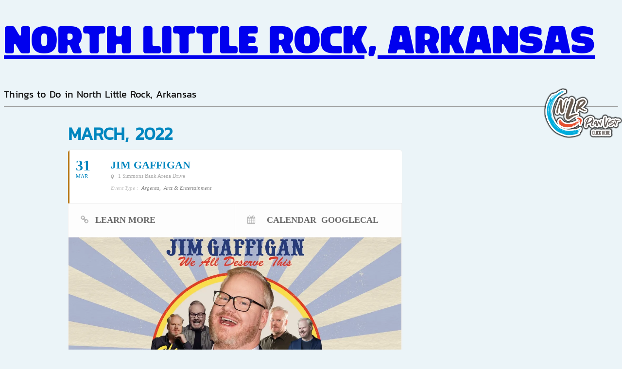

--- FILE ---
content_type: text/css
request_url: https://northlittlerock.org/wp-content/themes/recipebook/style.css
body_size: 608
content:
/*
Theme Name: RecipeBook
Theme URI: https://themeshaper.com/recipebook/
Author: Automattic
Author URI: https://automattic.com
Description: RecipeBook is a versatile theme designed to cater to various content creators. It explores the Query Loop element in a very particular way, with zero spacings and block strokes.
Requires at least: 6.0
Tested up to: 6.5
Requires PHP: 5.7
Version: 1.0
License: GNU General Public License v2 or later
License URI: http://www.gnu.org/licenses/gpl-2.0.html
Text Domain: recipebook
Tags: food-and-drink, two-columns, four-columns, wide-blocks, block-patterns, block-styles, custom-colors, custom-header, custom-logo, custom-menu, editor-style, featured-images, flexible-header, footer-widgets, full-site-editing, full-width-template, post-formats, rtl-language-support, style-variations, template-editing, theme-options, threaded-comments, translation-ready

/*
 * Control the hover stylings of outline block style.
 * Unnecessary once block styles are configurable via theme.json
 * https://github.com/WordPress/gutenberg/issues/42794
 */

/*
 * Control the hover stylings of outline block style.
 * Unnecessary once block styles are configurable via theme.json
 * https://github.com/WordPress/gutenberg/issues/42794
 */
.wp-block-button.is-style-outline>.wp-block-button__link:not(.has-background):hover {
	background-color: var(--wp--preset--color--secondary);
	color: var(--wp--preset--color--base);
	border-color: var(--wp--preset--color--secondary);
}

/*
 * Link styles
 * https://github.com/WordPress/gutenberg/issues/42319
 */
a {
	text-decoration-thickness: .0625em !important;
	text-underline-offset: .15em;
}


--- FILE ---
content_type: text/css
request_url: https://northlittlerock.org/wp-content/uploads/useanyfont/uaf.css?ver=1764308985
body_size: 67
content:
				@font-face {
					font-family: 'kanit-regular';
					src: url('/wp-content/uploads/useanyfont/200113090301kanit-regular.woff2') format('woff2'),
						url('/wp-content/uploads/useanyfont/200113090301kanit-regular.woff') format('woff');
					  font-display: auto;
				}

				.kanit-regular{font-family: 'kanit-regular' !important;}

						body, p, #menu-industry li a, #menu-industry li span, #menu-primary li a, #menu-primary li span, #menu-social li a, #menu-social li span{
					font-family: 'kanit-regular' !important;
				}
		

--- FILE ---
content_type: text/css
request_url: https://northlittlerock.org/wp-content/plugins/visitwidget-control-center/assets/css/vw-styles.css?ver=1769063036
body_size: 902
content:
/* single places */

.single-places #content {
  width: 100% !important;
  max-width: 1320px;
  float: none;
}

.single-places .post-container {
  display: flex;
  flex-direction: column;
  row-gap: 25px;
}

.post__links {
  display: flex;
  flex-direction: row;
  justify-content: space-between;
}

.place__container {
  display: flex;
  flex-direction: column;
  row-gap: 25px;
}

.place__content h1 {
  font-size: 35px;
}

.place__hero {
  background-size: cover;
  background-position: center;
  background-repeat: no-repeat;
  height: 100px;
  animation: fadeInEffect 1s;
}

.place__amenities,
.place__socials {
  display: flex;
  align-items: center;
  gap: 10px;
  margin-bottom: 25px;
}

.place__amenities .amenity,
.place__socials .social-icons a {
  width: 30px;
}

.place__amenities .amenity svg,
.place__socials .social-icons a svg,
.place__contact a svg {
  width: 100%;
  height: auto;
  fill: var(--link_color);
}

.place__amenities .amenity svg {
  fill: var(--amenities-icon-color);
}

.place__socials h4 {
  font-size: 1.15rem;
  font-weight: bolder;
  margin: 0px;
}

.place__socials .social-icons {
  display: flex;
  gap: 10px;
}

.place__contact {
  display: flex;
  flex-wrap: wrap;
  gap: 15px;
  column-gap: 25px;
  margin-bottom: 25px;
}

.place__contact a {
  display: flex;
  align-items: center;
  gap: 15px;
}

.place__contact a svg {
  max-width: 50px;
}

@media screen and (min-width: 768px) {
  .place__container {
    flex-direction: row;
    column-gap: 50px;
  }

  .place__image {
    width: 47%;
  }
  
  .place__image img {
    width: 100%;
  }

  .place__content {
    flex: 1;
  }

  .place__hero {
    height: 250px;
  }
}

@media screen and (min-width: 1400px) {
  .single-places #content {
    margin: auto;
    margin-top: 0px;
    margin-bottom: 50px;
  }
}

@keyframes fadeInEffect {
  from {
    opacity: 0;
  }

  to {
    opacity: 1;
  }
}

/* add to plan button */

.vw-api-button {
  transition: background-color 0.2s, color 0.2s, border-color 0.2s;
  cursor: pointer;
  border-radius: 0px;
  font-size: var(--body_typography-font-size);
  font-family: var(--body_typography-font-family);
  text-transform: unset !important;
  font-weight: 400;
  padding: 8px 12px;
  border: 1px solid;
  display: flex;
  align-items: center;
  gap: 5px;
  background-color: var(--add-to-plan-button-background-color);
  color: var(--add-to-plan-button-text-color);
  margin: var(--add-to-plan-margin);
  border-color: var(--add-to-plan-button-background-color);
}

.vw-api-button svg {
  fill: var(--add-to-plan-button-text-color);
  width: 20px;
  transition: fill 0.2s;
}

.vw-api-button:hover {
  background-color: var(--add-to-plan-button-background-color-hover);
  color: var(--add-to-plan-button-text-color-hover);
  border-color: var(--add-to-plan-button-text-color-hover);
}

.vw-api-button:hover svg {
  fill: var(--add-to-plan-button-text-color-hover);
}

/* tooltip */

.vw-tooltip {
  position: relative;
  display: inline-block;
}

.vw-tooltip .vw-tooltip-text {
  visibility: hidden;
  width: max-content;
  background-color: rgba(33, 33, 33, .97);
  color: #d1d1d2;
  text-align: center;
  padding: 3px 8px;
  border-radius: 4px;
  font-size: 12px;
  line-height: 1.4;

  position: absolute;
  z-index: 1;
  bottom: 110%;
  left: 50%;
  transform: translate(-50%);

  opacity: 0;
  transition: opacity 0.3s;
}

.vw-tooltip .vw-tooltip-text::after {
  content: "";
  position: absolute;
  top: 100%;
  left: 50%;
  margin-left: -5px;
  border-width: 5px;
  border-style: solid;
  border-color: rgba(33, 33, 33, .97) transparent transparent transparent;
}

.vw-tooltip:hover .vw-tooltip-text {
  visibility: visible;
  opacity: 1;
}

--- FILE ---
content_type: text/css
request_url: https://northlittlerock.org/wp-content/themes/recipebook/style.css?ver=1.0
body_size: 599
content:
/*
Theme Name: RecipeBook
Theme URI: https://themeshaper.com/recipebook/
Author: Automattic
Author URI: https://automattic.com
Description: RecipeBook is a versatile theme designed to cater to various content creators. It explores the Query Loop element in a very particular way, with zero spacings and block strokes.
Requires at least: 6.0
Tested up to: 6.5
Requires PHP: 5.7
Version: 1.0
License: GNU General Public License v2 or later
License URI: http://www.gnu.org/licenses/gpl-2.0.html
Text Domain: recipebook
Tags: food-and-drink, two-columns, four-columns, wide-blocks, block-patterns, block-styles, custom-colors, custom-header, custom-logo, custom-menu, editor-style, featured-images, flexible-header, footer-widgets, full-site-editing, full-width-template, post-formats, rtl-language-support, style-variations, template-editing, theme-options, threaded-comments, translation-ready

/*
 * Control the hover stylings of outline block style.
 * Unnecessary once block styles are configurable via theme.json
 * https://github.com/WordPress/gutenberg/issues/42794
 */

/*
 * Control the hover stylings of outline block style.
 * Unnecessary once block styles are configurable via theme.json
 * https://github.com/WordPress/gutenberg/issues/42794
 */
.wp-block-button.is-style-outline>.wp-block-button__link:not(.has-background):hover {
	background-color: var(--wp--preset--color--secondary);
	color: var(--wp--preset--color--base);
	border-color: var(--wp--preset--color--secondary);
}

/*
 * Link styles
 * https://github.com/WordPress/gutenberg/issues/42319
 */
a {
	text-decoration-thickness: .0625em !important;
	text-underline-offset: .15em;
}


--- FILE ---
content_type: text/javascript
request_url: https://scripts.visitwidget.com/northlittlerock.visitwidget.com/app_banner_config.js
body_size: 468
content:
var vwAppBannerSettings = {
  appleAppId: '1470672815',
  googleAppId: 'com.visitwidget.northlittlerockar',
  showOnDesktop: false,
  showOnIOs: true,
  showOnAndroid: true,
  appIcon: 'https://dfht7c9lgb1wh.cloudfront.net/clients/app_icons/000/000/478/original/icon-144x144-1579121706.png?1579121706',
  title: 'Explore North Little Rock!',
  author: 'Visit Widget LLC',
  analyticsTrackingId: 'UA-113170088-3',
  onShow: function() {  },
  onHide: function() {  }
}


--- FILE ---
content_type: text/javascript
request_url: https://scripts.visitwidget.com/northlittlerock.visitwidget.com/pre%20redesign%20opt%202/visit_widget.js
body_size: 6797
content:
window.VisitWidgetLLC=window.VisitWidgetLLC||{},window.VisitWidgetLLC.VisitWidgetControl=function(){var t={},e="right_top",n="",i="#FFFFFF",o="",a="524",r="https://northlittlerock.visitwidget.com",d="https://api.visitwidget.com/api",l="",c="https://dfht7c9lgb1wh.cloudfront.net/attachments/clients/478/iframe_widgets/524/button_image/image.png?cache_version=1595444035",s="",u=true,m=false,p=false,g=false,v=false,f=true,y="vw_is_button_closed",_=500,w="",h=null,b="visitWidgetExternalPlanId",I="ClientSitePlanItems",E="data-vw-third-party-id",x=478,L=null,k=[];function C(){var t=!1,e=T();return(/(android|bb\d+|meego).+mobile|avantgo|bada\/|blackberry|blazer|compal|elaine|fennec|hiptop|iemobile|ip(hone|od)|ipad|iris|kindle|Android|Silk|lge |maemo|midp|mmp|netfront|opera m(ob|in)i|palm( os)?|phone|p(ixi|re)\/|plucker|pocket|psp|series(4|6)0|symbian|treo|up\.(browser|link)|vodafone|wap|windows (ce|phone)|xda|xiino/i.test(e)||/1207|6310|6590|3gso|4thp|50[1-6]i|770s|802s|a wa|abac|ac(er|oo|s\-)|ai(ko|rn)|al(av|ca|co)|amoi|an(ex|ny|yw)|aptu|ar(ch|go)|as(te|us)|attw|au(di|\-m|r |s )|avan|be(ck|ll|nq)|bi(lb|rd)|bl(ac|az)|br(e|v)w|bumb|bw\-(n|u)|c55\/|capi|ccwa|cdm\-|cell|chtm|cldc|cmd\-|co(mp|nd)|craw|da(it|ll|ng)|dbte|dc\-s|devi|dica|dmob|do(c|p)o|ds(12|\-d)|el(49|ai)|em(l2|ul)|er(ic|k0)|esl8|ez([4-7]0|os|wa|ze)|fetc|fly(\-|_)|g1 u|g560|gene|gf\-5|g\-mo|go(\.w|od)|gr(ad|un)|haie|hcit|hd\-(m|p|t)|hei\-|hi(pt|ta)|hp( i|ip)|hs\-c|ht(c(\-| |_|a|g|p|s|t)|tp)|hu(aw|tc)|i\-(20|go|ma)|i230|iac( |\-|\/)|ibro|idea|ig01|ikom|im1k|inno|ipaq|iris|ja(t|v)a|jbro|jemu|jigs|kddi|keji|kgt( |\/)|klon|kpt |kwc\-|kyo(c|k)|le(no|xi)|lg( g|\/(k|l|u)|50|54|\-[a-w])|libw|lynx|m1\-w|m3ga|m50\/|ma(te|ui|xo)|mc(01|21|ca)|m\-cr|me(rc|ri)|mi(o8|oa|ts)|mmef|mo(01|02|bi|de|do|t(\-| |o|v)|zz)|mt(50|p1|v )|mwbp|mywa|n10[0-2]|n20[2-3]|n30(0|2)|n50(0|2|5)|n7(0(0|1)|10)|ne((c|m)\-|on|tf|wf|wg|wt)|nok(6|i)|nzph|o2im|op(ti|wv)|oran|owg1|p800|pan(a|d|t)|pdxg|pg(13|\-([1-8]|c))|phil|pire|pl(ay|uc)|pn\-2|po(ck|rt|se)|prox|psio|pt\-g|qa\-a|qc(07|12|21|32|60|\-[2-7]|i\-)|qtek|r380|r600|raks|rim9|ro(ve|zo)|s55\/|sa(ge|ma|mm|ms|ny|va)|sc(01|h\-|oo|p\-)|sdk\/|se(c(\-|0|1)|47|mc|nd|ri)|sgh\-|shar|sie(\-|m)|sk\-0|sl(45|id)|sm(al|ar|b3|it|t5)|so(ft|ny)|sp(01|h\-|v\-|v )|sy(01|mb)|t2(18|50)|t6(00|10|18)|ta(gt|lk)|tcl\-|tdg\-|tel(i|m)|tim\-|t\-mo|to(pl|sh)|ts(70|m\-|m3|m5)|tx\-9|up(\.b|g1|si)|utst|v400|v750|veri|vi(rg|te)|vk(40|5[0-3]|\-v)|vm40|voda|vulc|vx(52|53|60|61|70|80|81|83|85|98)|w3c(\-| )|webc|whit|wi(g |nc|nw)|wmlb|wonu|x700|yas\-|your|zeto|zte\-/i.test(e.substr(0,4)))&&(t=!0),t}function T(){return navigator.userAgent||navigator.vendor||window.opera}function P(t){m&&M(N().length)}function B(t,e){var n=q(b);return e?null!=n?n:L:n||t?(n||K(b,n=L,7),n):void 0}function N(){var t=q(I);if(!t)return[];try{return t.split(",")}catch(t){}return[]}function S(t,e,n){e=e||"Place";var i=N();W(i,t)>-1||(e.toLowerCase(),t.toString(),n||j(null,t).finally(function(){X("planItemAdded",null,{thirdPartyId:t,entityType:e})}),i.push(t),O(i))}function A(t,e,n){e=e||"Place";var i=N(),o=W(i,t);o<0||(n||j(t,null).finally(function(){X("planItemRemoved",null,{thirdPartyId:t,entityType:e})}),i.splice(o,1),O(i))}function O(t){K(I,t.join(","),60),Q(),D(),function(t){k.forEach(function(e){return e(t)})}(t),m&&M(t.length)}function W(t,e){for(var n=0;n<t.length;n++)if(t[n]===e)return n;return-1}function R(t){return W(N(),t)>-1}function U(t){return{thirdPartyId:t.getAttribute(E),entityType:t.getAttribute("data-vw-entity-type")||"Place"}}function D(){document.querySelectorAll("["+E+"]").forEach(function(t){!function(t,e){var n=t.getAttribute("data-vw-button-label-add"),i="vw-add-to-plan";e&&(n=t.getAttribute("data-vw-button-label-remove"),i="vw-remove-from-plan");var o=t.className.split(" ").filter(function(t){return"vw-add-to-plan"!==t&&"vw-remove-from-plan"!==t});o.push(i),t.className=o.join(" ");var a=t.getElementsByClassName("vw-button-label");a.length>0&&(a[0].innerHTML=n)}(t,R(U(t).thirdPartyId))})}function j(t,e){var n=B(!1,!1);if(!n)return new Promise(function(t){t()});var i={};return t&&(i.remove_plan_item={id:t,entity_type:"Place"}),e&&(i.add_plan_item={id:e,entity_type:"Place"}),fetch(d+"/clients/"+x+"/session/plan/"+n,{method:"PUT",headers:{"Content-Type":"application/json"},body:JSON.stringify(i)}).then(function(t){return t.ok?t.json():{plan_items:[]}}).then(function(t){O(t.plan_items.map(function(t){return t.plannable.third_party_id}))})}function M(t){var e=document.getElementById("visit_widget_plan_item_count");e&&(e.style.backgroundColor="#79e0c8",e.innerText=t,function(t,e){var n="none",i="inline";1==e&&(n="inline-block",i="none"),t.style.display=n;var o=document.getElementById("visit_widget_button_icon");null!=o&&(o.style.display=i)}(e,0!==t&&"0"!==t))}function F(t){var e=!0;return!C()&&f&&(J(),t.preventDefault(),e=!1),e}function V(t){return document.getElementById("visit_widget_button").style.display="none",function(){var t=new Date;t.setTime(t.getTime()+36e5);var e=t.toUTCString();document.cookie=y+"=true;expires="+e+";path=/"}(),t.preventDefault(),!1}function G(){return Z().style.display="none",tt().src="",m&&P(),event.preventDefault(),!1}function z(){}function q(t){for(var e=t+"=",n=decodeURIComponent(document.cookie).split(";"),i=0;i<n.length;i++){for(var o=n[i];" "==o.charAt(0);)o=o.substring(1);if(0==o.indexOf(e))return o.substring(e.length,o.length)}return null}function H(t,e){var n,i;-1==(i=(n=document.getElementById(t)).className.split(" ")).indexOf(i)&&(n.className+=" "+e)}function J(){var t=new URL($());t.searchParams.append("disable_map_cooperative_gesture_handling","true"),t.searchParams.append("external_plan_id",B(!0)),tt().src=t.toString(),Z().style.display="block",et("visit_widget_modal"),nt("visit_widget_modal_window","width",96,"vw"),nt("visit_widget_modal_window","height",94,"vh")}function K(t,e,n){var i=new Date;i.setTime(i.getTime()+24*n*60*60*1e3);var o="expires="+i.toUTCString();document.cookie=t+"="+e+";"+o+";path=/"}function X(t,e,n){try{var i=document.getElementById("visit_widget_iframe"),o=null;if(i&&i.contentWindow&&i.src&&""!==i.src.trim()?o=i.contentWindow:h&&!h.closed&&(o=h),!o)return;var a=JSON.stringify({type:t,id:e,payload:n});o.postMessage(a,r)}catch(t){}}function Y(t){var e=new URL(t),n=new URLSearchParams(e.search),i=document.getElementById("visit_widget_script_tag");if(i){var o=i.getAttribute("data-query-string-parameters");o&&new URLSearchParams(o).forEach(function(t,e){e.endsWith("[]")?n.append(e,t):n.set(e,t)})}a&&n.set("iframe_id",a);var r=q("planId");r&&n.set("planId",r);var d=N();d.length>0&&n.set("third_party_ids",d.join(","));var l=B(!1,!0);return l&&n.set("external_plan_id",l),e.origin+"?"+n.toString()}function $(){return Y(r)}function Q(){var t=document.getElementById("visit_widget_button_link");if(t){var e=new URL($()),n=B(!1,!0);n&&e.searchParams.set("external_plan_id",n);var i=N();i.length>0&&e.searchParams.set("third_party_ids",i.join(",")),t.setAttribute("href",e.toString())}}function Z(){return document.getElementById("visit_widget_modal")}function tt(){return document.getElementById("visit_widget_iframe")}function et(t,e){isNaN(e)&&(e=0),document.getElementById(t).style.opacity=String(e/10),document.getElementById(t).style.filter="alpha(opacity="+e+"0)",e<10&&(e++,setTimeout(function(){et(t,e)},30))}function nt(t,e,n,i,o){isNaN(o)&&(o=0),document.getElementById(t).style[e]=o+i;var a,r=((100-o)/2).toString()+i;a="width"===e?"left":"top",document.getElementById(t).style[a]=r,o<n&&((o+=4)>n&&(o=n),setTimeout(function(){nt(t,e,n,i,o)},8))}function it(t){if(!t||"string"!=typeof t)return!1;try{return!(!t.startsWith("^")||!t.endsWith("$"))&&(new RegExp(t),!0)}catch(t){return!1}}var ot,at,rt,dt,lt=(rt={"[object Boolean]":"boolean","[object Number]":"number","[object String]":"string","[object Function]":"function","[object Array]":"array","[object Date]":"date","[object RegExp]":"regexp","[object Object]":"object"},dt={isReady:!1,readyWait:1,holdReady:function(t){t?dt.readyWait++:dt.ready(!0)},ready:function(t){if(!0===t&&! --dt.readyWait||!0!==t&&!dt.isReady){if(!document.body)return setTimeout(dt.ready,1);if(dt.isReady=!0,!0!==t&&--dt.readyWait>0)return;ot.resolveWith(document,[dt])}},bindReady:function(){if(!ot){if(ot=dt._Deferred(),"complete"===document.readyState)return setTimeout(dt.ready,1);document.addEventListener&&(document.addEventListener("DOMContentLoaded",at,!1),window.addEventListener("load",dt.ready,!1))}},_Deferred:function(){var t,e,n,i=[],o={done:function(){if(!n){var e,a,r,d,l,c=arguments;for(t&&(l=t,t=0),e=0,a=c.length;e<a;e++)r=c[e],"array"===(d=dt.type(r))?o.done.apply(o,r):"function"===d&&i.push(r);l&&o.resolveWith(l[0],l[1])}return this},resolveWith:function(o,a){if(!n&&!t&&!e){a=a||[],e=1;try{for(;i[0];)i.shift().apply(o,a)}finally{t=[o,a],e=0}}return this},resolve:function(){return o.resolveWith(this,arguments),this},isResolved:function(){return!(!e&&!t)},cancel:function(){return n=1,i=[],this}};return o},type:function(t){return null===t?String(t):rt[Object.prototype.toString.call(t)]||"object"}},document.addEventListener&&(at=function(){document.removeEventListener("DOMContentLoaded",at,!1),dt.ready()}),function(t){dt.bindReady(),ot.done(t)});return t.init=function(){window.addEventListener("message",function(t){if(!(t.origin.indexOf(r)<0)){var e;try{e=JSON.parse(t.data)}catch(t){return}if("setCookie"===e.type){var n=e.payload;K(n.name,n.value,n.expirationInDays),"ClientSitePlanItems"===n.name&&D(),X("setCookieSuccess",e.id,{})}if("getCookie"===e.type){var i=q(e.payload.name);null==i&&(i=void 0),X("getCookieSuccess",e.id,i)}if("removePlanItem"===e.type){var o=e.payload;o.thirdPartyId&&A(o.thirdPartyId,"Place",!0),X("removePlanItemSuccess",e.id,{})}if("addPlanItem"===e.type){var a=e.payload;a.thirdPartyId&&S(a.thirdPartyId,"Place",!0),X("addPlanItemSuccess",e.id,{})}}},!1),L="undefined"!=typeof crypto&&crypto.randomUUID?crypto.randomUUID():"xxxxxxxx-xxxx-4xxx-yxxx-xxxxxxxxxxxx".replace(/[xy]/g,function(t){var e=16*Math.random()|0;return("x"==t?e:3&e|8).toString(16)}),document.querySelectorAll("["+E+"]").forEach(function(t){t.addEventListener("click",function(t){var e=function(t){for(var e=t.target;e&&!e.hasAttribute(E);)e=e.parentElement;return e}(t),n=U(e);!function(t,e){var n=R(t);n?A(t,e):S(t,e)}(n.thirdPartyId,n.entityType||"Place")})}),D(),function(){var t=B(!1,!1),e=N();if(!t)return void O(e);fetch(d+"/clients/"+x+"/session/plan/"+t+"/plan_items",{method:"GET",headers:{"Content-Type":"application/json"}}).then(function(t){return t.ok?t.json():[]}).then(function(t){O(t.map(function(t){return t.plannable.third_party_id}))})}(),C()&&!v||function(){for(var t=window.location.pathname.split("?")[0],e=w.split("\n"),n=0;n<e.length;n++){var i=(e[n]||"").trim();if(i&&i.length>0)if(it(i)){if(new RegExp(i).test(t))return!0}else if(t.indexOf(i)>-1)return!0}return!1}()||setTimeout(function(){!function(t){var e=document.createElement("div");e.innerHTML=t;var n=document.getElementsByTagName("body")[0];n.insertBefore(e,n.childNodes[0])}('<style>#visit_widget_modal{position:fixed;font-family:Arial,Helvetica,sans-serif;top:0;right:0;bottom:0;left:0;background:rgba(0,0,0,0.8);z-index:2147483647;display:none;opacity:0}#visit_widget_modal_window{position:fixed;padding:0;width:0;height:0}#visit_widget_iframe_container{width:100%;height:100%;-webkit-border-radius:10px;-moz-border-radius:10px;border-radius:10px;overflow:hidden;position:relative;background:#fff;background:-moz-linear-gradient(#fff,#999);background:-webkit-linear-gradient(#fff,#999);background:-o-linear-gradient(#fff,#999)}#visit_widget_iframe{-webkit-border-radius:10px;-moz-border-radius:10px;border-radius:10px}#visit_widget_button_close,#visit_widget_modal_close{color:#fff;cursor:pointer;font-family:Arial,Helvetica,sans-serif;font-size:14px;position:absolute;text-align:center;text-decoration:none;-webkit-border-radius:12px;-moz-border-radius:12px;border-radius:12px;z-index:89999}#visit_widget_button_close{background:#0086bf;display:none;height:16px;line-height:14px;right:31px;top:7px;width:16px}#visit_widget_button:hover #visit_widget_button_close.enabled{display:block}#visit_widget_modal_close{background:#606061;-moz-box-shadow:1px 1px 3px #000;-webkit-box-shadow:1px 1px 3px #000;box-shadow:1px 1px 3px #000;font-weight:bold;line-height:25px;right:-12px;top:-10px;width:24px}#visit_widget_modal_close:hover{background:#0086bf}#visit_widget_iframe{width:100%;height:100%;overflow:hidden}#visit_widget_button{cursor:pointer;display:none;position:fixed;z-index:10000}#visit_widget_button .animation-container.enabled-true{align-self:flex-end;animation-duration:1000ms;animation-iteration-count:1;animation-name:bounce;animation-timing-function:ease;margin:0 auto 0 auto;transform-origin:bottom}@keyframes bounce{0%{transform:scale(0.9,1.1) translateY(100px)}30%{transform:scale(0.9,1.1) translateY(-50px)}60%{transform:scale(1.05,0.95) translateY(0)}80%{transform:scale(1,1) translateY(-7px)}100%{transform:scale(1,1) translateY(0)}}#visit_widget_button #visit_widget_standard_button_inner_container{padding:7px 15px;display:none}a#visit_widget_button,a#visit_widget_button:hover{text-decoration:none!important}#visit_widget_button_text{vertical-align:middle}#visit_widget_button.left_top,#visit_widget_button.left_bottom{left:0%}#visit_widget_button.left_top #visit_widget_standard_button_inner_container,#visit_widget_button.left_bottom #visit_widget_standard_button_inner_container{-webkit-transform-origin:0 0;-moz-transform-origin:0 0;-ms-transform-origin:0 0;-o-transform-origin:0 0;transform-origin:0 0;-webkit-transform:rotate(-90deg) translate(-100%,0%);-moz-transform:rotate(-90deg) translate(-100%,0%);-ms-transform:rotate(-90deg) translate(-100%,0%);-o-transform:rotate(-90deg) translate(-100%,0%);transform:rotate(-90deg) translate(-100%,0%)}#visit_widget_button.right_top,#visit_widget_button.right_bottom{right:0%}#visit_widget_button.right_top #visit_widget_standard_button_inner_container,#visit_widget_button.right_bottom #visit_widget_standard_button_inner_container{-webkit-transform-origin:100% 0;-moz-transform-origin:100% 0;-ms-transform-origin:100% 0;-o-transform-origin:100% 0;transform-origin:100% 0;-webkit-transform:rotate(90deg) translate(100%,0%);-moz-transform:rotate(90deg) translate(100%,0%);-ms-transform:rotate(90deg) translate(100%,0%);-o-transform:rotate(90deg) translate(100%,0%);transform:rotate(90deg) translate(100%,0%)}#visit_widget_button.right_top,#visit_widget_button.right_bottom{right:0%}#visit_widget_button.right_bottom,#visit_widget_button.left_bottom{bottom:25%}#visit_widget_button.right_top,#visit_widget_button.left_top{top:25%}#visit_widget_button.bottom_left,#visit_widget_button.top_left{left:0%}#visit_widget_button.bottom_right,#visit_widget_button.top_right{right:0%}#visit_widget_button.bottom_left,#visit_widget_button.bottom_right{bottom:25%;padding:5px 15px}#visit_widget_button.top_left,#visit_widget_button.top_right{top:25%}#visit_widget_plan_item_count{height:18px;line-height:18px;width:18px;-webkit-border-radius:15px;-moz-border-radius:15px;border-radius:15px;text-align:center;font-family:Arial,Helvetica,sans-serif;font-weight:normal;font-size:12px}#visit_widget_plan_item_count,#visit_widget_button_icon{margin-left:7px;vertical-align:middle;display:none}#visit_widget_plan_item_count.display_over_button_image{left:0%;top:0%;position:absolute}#visit_widget_button_icon{display:none;width:30px}#visit_widget_button_image{display:none}</style> <div id="visit_widget_button"> <div class="animation-container enabled-false"> <a href="https://northlittlerock.visitwidget.com" id="visit_widget_button_link" target="_blank" style="cursor: pointer;"> <div id="visit_widget_standard_button_inner_container"> <span id="visit_widget_button_text"></span> <span id="visit_widget_plan_item_count"></span> <img id="visit_widget_button_icon" alt="Plan Your Visit"/> </div> <img id="visit_widget_button_image" alt="Plan Your Visit"/> </a> <span id="visit_widget_button_close" title="Close">x</span> </div> </div> <div id="visit_widget_modal"> <div id="visit_widget_modal_window"> <span id="visit_widget_modal_close" title="Close">X</span> <div id="visit_widget_iframe_container"> <iframe id="visit_widget_iframe" allow="geolocation;fullscreen;clipboard-write" frameborder="0" height="100%" width="100%"> </iframe> </div> </div> </div>');var t=document.getElementsByTagName("body")[0];t.insertBefore(Z(),t.childNodes[0]),document.getElementById("visit_widget_button_link").addEventListener("click",F),Q(),Z().addEventListener("click",z),document.getElementById("visit_widget_button_close").addEventListener("click",V),Z().addEventListener("click",G),function(){var t=document.getElementById("visit_widget_button"),a=document.getElementById("visit_widget_button_link");1==u?function(t,e){var n=!0===g||q(y),o=document.getElementById("visit_widget_plan_item_count");e.removeChild(document.getElementById("visit_widget_standard_button_inner_container")),e.appendChild(o),o.style.color=i,H("visit_widget_plan_item_count","display_over_button_image");var a=document.getElementById("visit_widget_button_image");a.src=C()?s:c,a.style.display="inline",n||a.addEventListener("load",function(){t.style.display="block",m&&P()})}(t,a):function(t,e){g||(t.style.display="block");e.removeChild(document.getElementById("visit_widget_button_image"));var a=document.getElementById("visit_widget_standard_button_inner_container");a.style.backgroundColor=o,a.style.color=i,a.style.display="inline-block",document.getElementById("visit_widget_button_text").innerText=n;var r=document.getElementById("visit_widget_button_icon");r.src=l,r.alt=n,m?P():r.style.display="inline"}(t,a);p&&!C()&&H("visit_widget_button_close","enabled");t.className+=e}()},_)},t.domLoaded=lt,t.setPlanItemCount=P,t.showModal=J,t.onVisitWidgetButtonClick=F,t.onVisitWidgetButtonCloseClick=V,t.onVisitWidgetModalCloseClick=G,t.getUserAgent=T,t.onAddedToPlan=function(t){if(null!=t){t.plannable_type.toLowerCase(),t.plannable_id.toString();var e=q("ClientSitePlanItems")||"",n=decodeURIComponent(e).split(",").filter(function(t){return""!=t});n.push(t.third_party_id),O(n),K("ClientSitePlanItems",n.join(","),360),K("planId",t.plan_id,360),Q(),m&&P()}},window.onVisitWidgetPlanItemCountReceived=function(t){M(t.count)},t.openWidgetInNewWindow=function(t){t.preventDefault();var e=new URL($());h=window.open(e.toString(),"_blank")},t.addPlanItemsChangedListener=function(t){k.push(t)},t.removePlanItemsChangedListener=function(t){var e=k.indexOf(t);e>-1&&k.splice(e,1)},t.removeFromPlan=A,t.addToPlan=S,t.togglePlanItem=function(t,e){R(t)?A(t,e):S(t,e)},t},window.VisitWidgetLLC.visitWidgetControl=new window.VisitWidgetLLC.VisitWidgetControl,window.VisitWidgetLLC.visitWidgetControl.domLoaded(function(){window.VisitWidgetLLC.visitWidgetControl.init()});